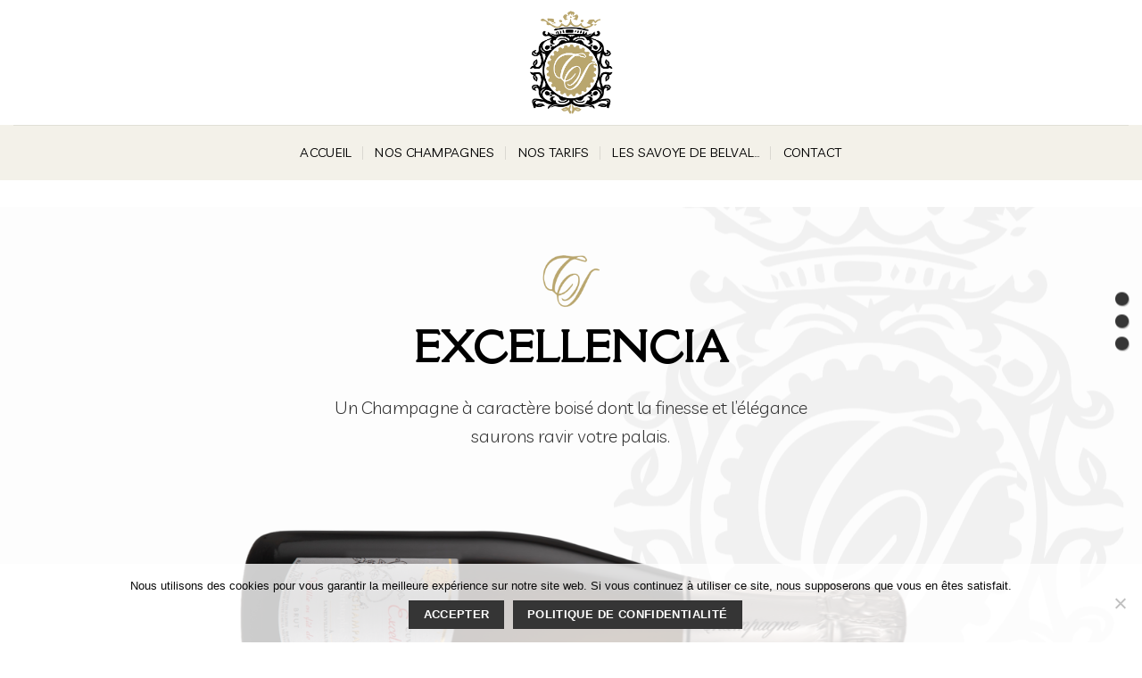

--- FILE ---
content_type: text/html; charset=UTF-8
request_url: https://www.champagne-savoye.fr/featured_item/excellencia/
body_size: 16793
content:
<!DOCTYPE html>
<!--[if IE 9 ]> <html lang="fr-FR" class="ie9 loading-site no-js"> <![endif]-->
<!--[if IE 8 ]> <html lang="fr-FR" class="ie8 loading-site no-js"> <![endif]-->
<!--[if (gte IE 9)|!(IE)]><!--><html lang="fr-FR" class="loading-site no-js"> <!--<![endif]-->
<head>
	<meta charset="UTF-8" />
	<link rel="profile" href="http://gmpg.org/xfn/11" />
	<link rel="pingback" href="https://www.champagne-savoye.fr/xmlrpc.php" />

	<script>(function(html){html.className = html.className.replace(/\bno-js\b/,'js')})(document.documentElement);</script>
<meta name='robots' content='index, follow, max-image-preview:large, max-snippet:-1, max-video-preview:-1' />
<meta name="viewport" content="width=device-width, initial-scale=1, maximum-scale=1" />
	<!-- This site is optimized with the Yoast SEO plugin v26.8 - https://yoast.com/product/yoast-seo-wordpress/ -->
	<title>Excellencia - CHAMPAGNE SAVOYE</title>
	<link rel="canonical" href="https://www.champagne-savoye.fr/featured_item/excellencia/" />
	<meta property="og:locale" content="fr_FR" />
	<meta property="og:type" content="article" />
	<meta property="og:title" content="Excellencia - CHAMPAGNE SAVOYE" />
	<meta property="og:url" content="https://www.champagne-savoye.fr/featured_item/excellencia/" />
	<meta property="og:site_name" content="CHAMPAGNE SAVOYE" />
	<meta property="article:modified_time" content="2024-12-23T18:55:27+00:00" />
	<meta property="og:image" content="https://www.champagne-savoye.fr/wp-content/uploads/2021/04/EXELLENCIA.png" />
	<meta property="og:image:width" content="433" />
	<meta property="og:image:height" content="900" />
	<meta property="og:image:type" content="image/png" />
	<meta name="twitter:card" content="summary_large_image" />
	<meta name="twitter:label1" content="Durée de lecture estimée" />
	<meta name="twitter:data1" content="4 minutes" />
	<script type="application/ld+json" class="yoast-schema-graph">{"@context":"https://schema.org","@graph":[{"@type":"WebPage","@id":"https://www.champagne-savoye.fr/featured_item/excellencia/","url":"https://www.champagne-savoye.fr/featured_item/excellencia/","name":"Excellencia - CHAMPAGNE SAVOYE","isPartOf":{"@id":"https://www.champagne-savoye.fr/#website"},"primaryImageOfPage":{"@id":"https://www.champagne-savoye.fr/featured_item/excellencia/#primaryimage"},"image":{"@id":"https://www.champagne-savoye.fr/featured_item/excellencia/#primaryimage"},"thumbnailUrl":"https://www.champagne-savoye.fr/wp-content/uploads/2021/04/EXELLENCIA.png","datePublished":"2021-04-11T21:19:56+00:00","dateModified":"2024-12-23T18:55:27+00:00","breadcrumb":{"@id":"https://www.champagne-savoye.fr/featured_item/excellencia/#breadcrumb"},"inLanguage":"fr-FR","potentialAction":[{"@type":"ReadAction","target":["https://www.champagne-savoye.fr/featured_item/excellencia/"]}]},{"@type":"ImageObject","inLanguage":"fr-FR","@id":"https://www.champagne-savoye.fr/featured_item/excellencia/#primaryimage","url":"https://www.champagne-savoye.fr/wp-content/uploads/2021/04/EXELLENCIA.png","contentUrl":"https://www.champagne-savoye.fr/wp-content/uploads/2021/04/EXELLENCIA.png","width":433,"height":900},{"@type":"BreadcrumbList","@id":"https://www.champagne-savoye.fr/featured_item/excellencia/#breadcrumb","itemListElement":[{"@type":"ListItem","position":1,"name":"Accueil","item":"https://www.champagne-savoye.fr/"},{"@type":"ListItem","position":2,"name":"Portfolio","item":"https://www.champagne-savoye.fr/featured_item/"},{"@type":"ListItem","position":3,"name":"Excellencia"}]},{"@type":"WebSite","@id":"https://www.champagne-savoye.fr/#website","url":"https://www.champagne-savoye.fr/","name":"CHAMPAGNE SAVOYE","description":"Vente de Champagne à La Neuville aux Larris","potentialAction":[{"@type":"SearchAction","target":{"@type":"EntryPoint","urlTemplate":"https://www.champagne-savoye.fr/?s={search_term_string}"},"query-input":{"@type":"PropertyValueSpecification","valueRequired":true,"valueName":"search_term_string"}}],"inLanguage":"fr-FR"}]}</script>
	<!-- / Yoast SEO plugin. -->


<link rel='dns-prefetch' href='//fonts.googleapis.com' />
<link rel="alternate" type="application/rss+xml" title="CHAMPAGNE SAVOYE &raquo; Flux" href="https://www.champagne-savoye.fr/feed/" />
<link rel="alternate" type="application/rss+xml" title="CHAMPAGNE SAVOYE &raquo; Flux des commentaires" href="https://www.champagne-savoye.fr/comments/feed/" />
<link rel="alternate" title="oEmbed (JSON)" type="application/json+oembed" href="https://www.champagne-savoye.fr/wp-json/oembed/1.0/embed?url=https%3A%2F%2Fwww.champagne-savoye.fr%2Ffeatured_item%2Fexcellencia%2F" />
<link rel="alternate" title="oEmbed (XML)" type="text/xml+oembed" href="https://www.champagne-savoye.fr/wp-json/oembed/1.0/embed?url=https%3A%2F%2Fwww.champagne-savoye.fr%2Ffeatured_item%2Fexcellencia%2F&#038;format=xml" />
<style id='wp-img-auto-sizes-contain-inline-css' type='text/css'>
img:is([sizes=auto i],[sizes^="auto," i]){contain-intrinsic-size:3000px 1500px}
/*# sourceURL=wp-img-auto-sizes-contain-inline-css */
</style>
<style id='wp-emoji-styles-inline-css' type='text/css'>

	img.wp-smiley, img.emoji {
		display: inline !important;
		border: none !important;
		box-shadow: none !important;
		height: 1em !important;
		width: 1em !important;
		margin: 0 0.07em !important;
		vertical-align: -0.1em !important;
		background: none !important;
		padding: 0 !important;
	}
/*# sourceURL=wp-emoji-styles-inline-css */
</style>
<style id='wp-block-library-inline-css' type='text/css'>
:root{--wp-block-synced-color:#7a00df;--wp-block-synced-color--rgb:122,0,223;--wp-bound-block-color:var(--wp-block-synced-color);--wp-editor-canvas-background:#ddd;--wp-admin-theme-color:#007cba;--wp-admin-theme-color--rgb:0,124,186;--wp-admin-theme-color-darker-10:#006ba1;--wp-admin-theme-color-darker-10--rgb:0,107,160.5;--wp-admin-theme-color-darker-20:#005a87;--wp-admin-theme-color-darker-20--rgb:0,90,135;--wp-admin-border-width-focus:2px}@media (min-resolution:192dpi){:root{--wp-admin-border-width-focus:1.5px}}.wp-element-button{cursor:pointer}:root .has-very-light-gray-background-color{background-color:#eee}:root .has-very-dark-gray-background-color{background-color:#313131}:root .has-very-light-gray-color{color:#eee}:root .has-very-dark-gray-color{color:#313131}:root .has-vivid-green-cyan-to-vivid-cyan-blue-gradient-background{background:linear-gradient(135deg,#00d084,#0693e3)}:root .has-purple-crush-gradient-background{background:linear-gradient(135deg,#34e2e4,#4721fb 50%,#ab1dfe)}:root .has-hazy-dawn-gradient-background{background:linear-gradient(135deg,#faaca8,#dad0ec)}:root .has-subdued-olive-gradient-background{background:linear-gradient(135deg,#fafae1,#67a671)}:root .has-atomic-cream-gradient-background{background:linear-gradient(135deg,#fdd79a,#004a59)}:root .has-nightshade-gradient-background{background:linear-gradient(135deg,#330968,#31cdcf)}:root .has-midnight-gradient-background{background:linear-gradient(135deg,#020381,#2874fc)}:root{--wp--preset--font-size--normal:16px;--wp--preset--font-size--huge:42px}.has-regular-font-size{font-size:1em}.has-larger-font-size{font-size:2.625em}.has-normal-font-size{font-size:var(--wp--preset--font-size--normal)}.has-huge-font-size{font-size:var(--wp--preset--font-size--huge)}.has-text-align-center{text-align:center}.has-text-align-left{text-align:left}.has-text-align-right{text-align:right}.has-fit-text{white-space:nowrap!important}#end-resizable-editor-section{display:none}.aligncenter{clear:both}.items-justified-left{justify-content:flex-start}.items-justified-center{justify-content:center}.items-justified-right{justify-content:flex-end}.items-justified-space-between{justify-content:space-between}.screen-reader-text{border:0;clip-path:inset(50%);height:1px;margin:-1px;overflow:hidden;padding:0;position:absolute;width:1px;word-wrap:normal!important}.screen-reader-text:focus{background-color:#ddd;clip-path:none;color:#444;display:block;font-size:1em;height:auto;left:5px;line-height:normal;padding:15px 23px 14px;text-decoration:none;top:5px;width:auto;z-index:100000}html :where(.has-border-color){border-style:solid}html :where([style*=border-top-color]){border-top-style:solid}html :where([style*=border-right-color]){border-right-style:solid}html :where([style*=border-bottom-color]){border-bottom-style:solid}html :where([style*=border-left-color]){border-left-style:solid}html :where([style*=border-width]){border-style:solid}html :where([style*=border-top-width]){border-top-style:solid}html :where([style*=border-right-width]){border-right-style:solid}html :where([style*=border-bottom-width]){border-bottom-style:solid}html :where([style*=border-left-width]){border-left-style:solid}html :where(img[class*=wp-image-]){height:auto;max-width:100%}:where(figure){margin:0 0 1em}html :where(.is-position-sticky){--wp-admin--admin-bar--position-offset:var(--wp-admin--admin-bar--height,0px)}@media screen and (max-width:600px){html :where(.is-position-sticky){--wp-admin--admin-bar--position-offset:0px}}

/*# sourceURL=wp-block-library-inline-css */
</style><style id='global-styles-inline-css' type='text/css'>
:root{--wp--preset--aspect-ratio--square: 1;--wp--preset--aspect-ratio--4-3: 4/3;--wp--preset--aspect-ratio--3-4: 3/4;--wp--preset--aspect-ratio--3-2: 3/2;--wp--preset--aspect-ratio--2-3: 2/3;--wp--preset--aspect-ratio--16-9: 16/9;--wp--preset--aspect-ratio--9-16: 9/16;--wp--preset--color--black: #000000;--wp--preset--color--cyan-bluish-gray: #abb8c3;--wp--preset--color--white: #ffffff;--wp--preset--color--pale-pink: #f78da7;--wp--preset--color--vivid-red: #cf2e2e;--wp--preset--color--luminous-vivid-orange: #ff6900;--wp--preset--color--luminous-vivid-amber: #fcb900;--wp--preset--color--light-green-cyan: #7bdcb5;--wp--preset--color--vivid-green-cyan: #00d084;--wp--preset--color--pale-cyan-blue: #8ed1fc;--wp--preset--color--vivid-cyan-blue: #0693e3;--wp--preset--color--vivid-purple: #9b51e0;--wp--preset--gradient--vivid-cyan-blue-to-vivid-purple: linear-gradient(135deg,rgb(6,147,227) 0%,rgb(155,81,224) 100%);--wp--preset--gradient--light-green-cyan-to-vivid-green-cyan: linear-gradient(135deg,rgb(122,220,180) 0%,rgb(0,208,130) 100%);--wp--preset--gradient--luminous-vivid-amber-to-luminous-vivid-orange: linear-gradient(135deg,rgb(252,185,0) 0%,rgb(255,105,0) 100%);--wp--preset--gradient--luminous-vivid-orange-to-vivid-red: linear-gradient(135deg,rgb(255,105,0) 0%,rgb(207,46,46) 100%);--wp--preset--gradient--very-light-gray-to-cyan-bluish-gray: linear-gradient(135deg,rgb(238,238,238) 0%,rgb(169,184,195) 100%);--wp--preset--gradient--cool-to-warm-spectrum: linear-gradient(135deg,rgb(74,234,220) 0%,rgb(151,120,209) 20%,rgb(207,42,186) 40%,rgb(238,44,130) 60%,rgb(251,105,98) 80%,rgb(254,248,76) 100%);--wp--preset--gradient--blush-light-purple: linear-gradient(135deg,rgb(255,206,236) 0%,rgb(152,150,240) 100%);--wp--preset--gradient--blush-bordeaux: linear-gradient(135deg,rgb(254,205,165) 0%,rgb(254,45,45) 50%,rgb(107,0,62) 100%);--wp--preset--gradient--luminous-dusk: linear-gradient(135deg,rgb(255,203,112) 0%,rgb(199,81,192) 50%,rgb(65,88,208) 100%);--wp--preset--gradient--pale-ocean: linear-gradient(135deg,rgb(255,245,203) 0%,rgb(182,227,212) 50%,rgb(51,167,181) 100%);--wp--preset--gradient--electric-grass: linear-gradient(135deg,rgb(202,248,128) 0%,rgb(113,206,126) 100%);--wp--preset--gradient--midnight: linear-gradient(135deg,rgb(2,3,129) 0%,rgb(40,116,252) 100%);--wp--preset--font-size--small: 13px;--wp--preset--font-size--medium: 20px;--wp--preset--font-size--large: 36px;--wp--preset--font-size--x-large: 42px;--wp--preset--spacing--20: 0.44rem;--wp--preset--spacing--30: 0.67rem;--wp--preset--spacing--40: 1rem;--wp--preset--spacing--50: 1.5rem;--wp--preset--spacing--60: 2.25rem;--wp--preset--spacing--70: 3.38rem;--wp--preset--spacing--80: 5.06rem;--wp--preset--shadow--natural: 6px 6px 9px rgba(0, 0, 0, 0.2);--wp--preset--shadow--deep: 12px 12px 50px rgba(0, 0, 0, 0.4);--wp--preset--shadow--sharp: 6px 6px 0px rgba(0, 0, 0, 0.2);--wp--preset--shadow--outlined: 6px 6px 0px -3px rgb(255, 255, 255), 6px 6px rgb(0, 0, 0);--wp--preset--shadow--crisp: 6px 6px 0px rgb(0, 0, 0);}:where(.is-layout-flex){gap: 0.5em;}:where(.is-layout-grid){gap: 0.5em;}body .is-layout-flex{display: flex;}.is-layout-flex{flex-wrap: wrap;align-items: center;}.is-layout-flex > :is(*, div){margin: 0;}body .is-layout-grid{display: grid;}.is-layout-grid > :is(*, div){margin: 0;}:where(.wp-block-columns.is-layout-flex){gap: 2em;}:where(.wp-block-columns.is-layout-grid){gap: 2em;}:where(.wp-block-post-template.is-layout-flex){gap: 1.25em;}:where(.wp-block-post-template.is-layout-grid){gap: 1.25em;}.has-black-color{color: var(--wp--preset--color--black) !important;}.has-cyan-bluish-gray-color{color: var(--wp--preset--color--cyan-bluish-gray) !important;}.has-white-color{color: var(--wp--preset--color--white) !important;}.has-pale-pink-color{color: var(--wp--preset--color--pale-pink) !important;}.has-vivid-red-color{color: var(--wp--preset--color--vivid-red) !important;}.has-luminous-vivid-orange-color{color: var(--wp--preset--color--luminous-vivid-orange) !important;}.has-luminous-vivid-amber-color{color: var(--wp--preset--color--luminous-vivid-amber) !important;}.has-light-green-cyan-color{color: var(--wp--preset--color--light-green-cyan) !important;}.has-vivid-green-cyan-color{color: var(--wp--preset--color--vivid-green-cyan) !important;}.has-pale-cyan-blue-color{color: var(--wp--preset--color--pale-cyan-blue) !important;}.has-vivid-cyan-blue-color{color: var(--wp--preset--color--vivid-cyan-blue) !important;}.has-vivid-purple-color{color: var(--wp--preset--color--vivid-purple) !important;}.has-black-background-color{background-color: var(--wp--preset--color--black) !important;}.has-cyan-bluish-gray-background-color{background-color: var(--wp--preset--color--cyan-bluish-gray) !important;}.has-white-background-color{background-color: var(--wp--preset--color--white) !important;}.has-pale-pink-background-color{background-color: var(--wp--preset--color--pale-pink) !important;}.has-vivid-red-background-color{background-color: var(--wp--preset--color--vivid-red) !important;}.has-luminous-vivid-orange-background-color{background-color: var(--wp--preset--color--luminous-vivid-orange) !important;}.has-luminous-vivid-amber-background-color{background-color: var(--wp--preset--color--luminous-vivid-amber) !important;}.has-light-green-cyan-background-color{background-color: var(--wp--preset--color--light-green-cyan) !important;}.has-vivid-green-cyan-background-color{background-color: var(--wp--preset--color--vivid-green-cyan) !important;}.has-pale-cyan-blue-background-color{background-color: var(--wp--preset--color--pale-cyan-blue) !important;}.has-vivid-cyan-blue-background-color{background-color: var(--wp--preset--color--vivid-cyan-blue) !important;}.has-vivid-purple-background-color{background-color: var(--wp--preset--color--vivid-purple) !important;}.has-black-border-color{border-color: var(--wp--preset--color--black) !important;}.has-cyan-bluish-gray-border-color{border-color: var(--wp--preset--color--cyan-bluish-gray) !important;}.has-white-border-color{border-color: var(--wp--preset--color--white) !important;}.has-pale-pink-border-color{border-color: var(--wp--preset--color--pale-pink) !important;}.has-vivid-red-border-color{border-color: var(--wp--preset--color--vivid-red) !important;}.has-luminous-vivid-orange-border-color{border-color: var(--wp--preset--color--luminous-vivid-orange) !important;}.has-luminous-vivid-amber-border-color{border-color: var(--wp--preset--color--luminous-vivid-amber) !important;}.has-light-green-cyan-border-color{border-color: var(--wp--preset--color--light-green-cyan) !important;}.has-vivid-green-cyan-border-color{border-color: var(--wp--preset--color--vivid-green-cyan) !important;}.has-pale-cyan-blue-border-color{border-color: var(--wp--preset--color--pale-cyan-blue) !important;}.has-vivid-cyan-blue-border-color{border-color: var(--wp--preset--color--vivid-cyan-blue) !important;}.has-vivid-purple-border-color{border-color: var(--wp--preset--color--vivid-purple) !important;}.has-vivid-cyan-blue-to-vivid-purple-gradient-background{background: var(--wp--preset--gradient--vivid-cyan-blue-to-vivid-purple) !important;}.has-light-green-cyan-to-vivid-green-cyan-gradient-background{background: var(--wp--preset--gradient--light-green-cyan-to-vivid-green-cyan) !important;}.has-luminous-vivid-amber-to-luminous-vivid-orange-gradient-background{background: var(--wp--preset--gradient--luminous-vivid-amber-to-luminous-vivid-orange) !important;}.has-luminous-vivid-orange-to-vivid-red-gradient-background{background: var(--wp--preset--gradient--luminous-vivid-orange-to-vivid-red) !important;}.has-very-light-gray-to-cyan-bluish-gray-gradient-background{background: var(--wp--preset--gradient--very-light-gray-to-cyan-bluish-gray) !important;}.has-cool-to-warm-spectrum-gradient-background{background: var(--wp--preset--gradient--cool-to-warm-spectrum) !important;}.has-blush-light-purple-gradient-background{background: var(--wp--preset--gradient--blush-light-purple) !important;}.has-blush-bordeaux-gradient-background{background: var(--wp--preset--gradient--blush-bordeaux) !important;}.has-luminous-dusk-gradient-background{background: var(--wp--preset--gradient--luminous-dusk) !important;}.has-pale-ocean-gradient-background{background: var(--wp--preset--gradient--pale-ocean) !important;}.has-electric-grass-gradient-background{background: var(--wp--preset--gradient--electric-grass) !important;}.has-midnight-gradient-background{background: var(--wp--preset--gradient--midnight) !important;}.has-small-font-size{font-size: var(--wp--preset--font-size--small) !important;}.has-medium-font-size{font-size: var(--wp--preset--font-size--medium) !important;}.has-large-font-size{font-size: var(--wp--preset--font-size--large) !important;}.has-x-large-font-size{font-size: var(--wp--preset--font-size--x-large) !important;}
/*# sourceURL=global-styles-inline-css */
</style>

<style id='classic-theme-styles-inline-css' type='text/css'>
/*! This file is auto-generated */
.wp-block-button__link{color:#fff;background-color:#32373c;border-radius:9999px;box-shadow:none;text-decoration:none;padding:calc(.667em + 2px) calc(1.333em + 2px);font-size:1.125em}.wp-block-file__button{background:#32373c;color:#fff;text-decoration:none}
/*# sourceURL=/wp-includes/css/classic-themes.min.css */
</style>
<link rel='stylesheet' id='contact-form-7-css' href='https://www.champagne-savoye.fr/wp-content/plugins/contact-form-7/includes/css/styles.css?ver=6.1.4' type='text/css' media='all' />
<link rel='stylesheet' id='cookie-notice-front-css' href='https://www.champagne-savoye.fr/wp-content/plugins/cookie-notice/css/front.min.css?ver=2.5.11' type='text/css' media='all' />
<link rel='stylesheet' id='flatsome-icons-css' href='https://www.champagne-savoye.fr/wp-content/themes/flatsome/assets/css/fl-icons.css?ver=3.12' type='text/css' media='all' />
<link rel='stylesheet' id='flatsome-main-css' href='https://www.champagne-savoye.fr/wp-content/themes/flatsome/assets/css/flatsome.css?ver=3.13.3' type='text/css' media='all' />
<link rel='stylesheet' id='flatsome-style-css' href='https://www.champagne-savoye.fr/wp-content/themes/flatsome-child/style.css?ver=3.0' type='text/css' media='all' />
<link rel='stylesheet' id='flatsome-googlefonts-css' href='//fonts.googleapis.com/css?family=Della+Respira%3Aregular%2Cregular%7CLivvic%3Aregular%2C300%2Cregular%7CDancing+Script%3Aregular%2C400&#038;display=fallback&#038;ver=3.9' type='text/css' media='all' />
<script type="text/javascript" id="cookie-notice-front-js-before">
/* <![CDATA[ */
var cnArgs = {"ajaxUrl":"https:\/\/www.champagne-savoye.fr\/wp-admin\/admin-ajax.php","nonce":"e7ace6819d","hideEffect":"fade","position":"bottom","onScroll":false,"onScrollOffset":100,"onClick":false,"cookieName":"cookie_notice_accepted","cookieTime":31536000,"cookieTimeRejected":2592000,"globalCookie":false,"redirection":false,"cache":false,"revokeCookies":false,"revokeCookiesOpt":"automatic"};

//# sourceURL=cookie-notice-front-js-before
/* ]]> */
</script>
<script type="text/javascript" src="https://www.champagne-savoye.fr/wp-content/plugins/cookie-notice/js/front.min.js?ver=2.5.11" id="cookie-notice-front-js"></script>
<script type="text/javascript" src="https://www.champagne-savoye.fr/wp-includes/js/jquery/jquery.min.js?ver=3.7.1" id="jquery-core-js"></script>
<script type="text/javascript" src="https://www.champagne-savoye.fr/wp-includes/js/jquery/jquery-migrate.min.js?ver=3.4.1" id="jquery-migrate-js"></script>
<link rel="https://api.w.org/" href="https://www.champagne-savoye.fr/wp-json/" /><link rel="EditURI" type="application/rsd+xml" title="RSD" href="https://www.champagne-savoye.fr/xmlrpc.php?rsd" />
<meta name="generator" content="WordPress 6.9" />
<link rel='shortlink' href='https://www.champagne-savoye.fr/?p=4407' />
<style>.bg{opacity: 0; transition: opacity 1s; -webkit-transition: opacity 1s;} .bg-loaded{opacity: 1;}</style><!--[if IE]><link rel="stylesheet" type="text/css" href="https://www.champagne-savoye.fr/wp-content/themes/flatsome/assets/css/ie-fallback.css"><script src="//cdnjs.cloudflare.com/ajax/libs/html5shiv/3.6.1/html5shiv.js"></script><script>var head = document.getElementsByTagName('head')[0],style = document.createElement('style');style.type = 'text/css';style.styleSheet.cssText = ':before,:after{content:none !important';head.appendChild(style);setTimeout(function(){head.removeChild(style);}, 0);</script><script src="https://www.champagne-savoye.fr/wp-content/themes/flatsome/assets/libs/ie-flexibility.js"></script><![endif]--><link rel="icon" href="https://www.champagne-savoye.fr/wp-content/uploads/2021/04/cropped-LOGO_SIMPLE_SAVOYES-OR-32x32.png" sizes="32x32" />
<link rel="icon" href="https://www.champagne-savoye.fr/wp-content/uploads/2021/04/cropped-LOGO_SIMPLE_SAVOYES-OR-192x192.png" sizes="192x192" />
<link rel="apple-touch-icon" href="https://www.champagne-savoye.fr/wp-content/uploads/2021/04/cropped-LOGO_SIMPLE_SAVOYES-OR-180x180.png" />
<meta name="msapplication-TileImage" content="https://www.champagne-savoye.fr/wp-content/uploads/2021/04/cropped-LOGO_SIMPLE_SAVOYES-OR-270x270.png" />
<style id="custom-css" type="text/css">:root {--primary-color: #353535;}html{background-color:#ffffff!important;}.full-width .ubermenu-nav, .container, .row{max-width: 1420px}.row.row-collapse{max-width: 1390px}.row.row-small{max-width: 1412.5px}.row.row-large{max-width: 1450px}.header-main{height: 140px}#logo img{max-height: 140px}#logo{width:240px;}#logo img{padding:10px 0;}.header-bottom{min-height: 10px}.header-top{min-height: 48px}.transparent .header-main{height: 30px}.transparent #logo img{max-height: 30px}.has-transparent + .page-title:first-of-type,.has-transparent + #main > .page-title,.has-transparent + #main > div > .page-title,.has-transparent + #main .page-header-wrapper:first-of-type .page-title{padding-top: 80px;}.header.show-on-scroll,.stuck .header-main{height:71px!important}.stuck #logo img{max-height: 71px!important}.search-form{ width: 100%;}.header-bg-color, .header-wrapper {background-color: rgba(255,255,255,0.9)}.header-bottom {background-color: rgba(181,170,121,0.16)}.top-bar-nav > li > a{line-height: 18px }.header-main .nav > li > a{line-height: 59px }.stuck .header-main .nav > li > a{line-height: 50px }.header-bottom-nav > li > a{line-height: 42px }@media (max-width: 549px) {.header-main{height: 144px}#logo img{max-height: 144px}}.nav-dropdown{border-radius:3px}.nav-dropdown{font-size:124%}.nav-dropdown-has-arrow li.has-dropdown:after{border-bottom-color: #ffffff;}.nav .nav-dropdown{background-color: #ffffff}/* Color */.accordion-title.active, .has-icon-bg .icon .icon-inner,.logo a, .primary.is-underline, .primary.is-link, .badge-outline .badge-inner, .nav-outline > li.active> a,.nav-outline >li.active > a, .cart-icon strong,[data-color='primary'], .is-outline.primary{color: #353535;}/* Color !important */[data-text-color="primary"]{color: #353535!important;}/* Background Color */[data-text-bg="primary"]{background-color: #353535;}/* Background */.scroll-to-bullets a,.featured-title, .label-new.menu-item > a:after, .nav-pagination > li > .current,.nav-pagination > li > span:hover,.nav-pagination > li > a:hover,.has-hover:hover .badge-outline .badge-inner,button[type="submit"], .button.wc-forward:not(.checkout):not(.checkout-button), .button.submit-button, .button.primary:not(.is-outline),.featured-table .title,.is-outline:hover, .has-icon:hover .icon-label,.nav-dropdown-bold .nav-column li > a:hover, .nav-dropdown.nav-dropdown-bold > li > a:hover, .nav-dropdown-bold.dark .nav-column li > a:hover, .nav-dropdown.nav-dropdown-bold.dark > li > a:hover, .is-outline:hover, .tagcloud a:hover,.grid-tools a, input[type='submit']:not(.is-form), .box-badge:hover .box-text, input.button.alt,.nav-box > li > a:hover,.nav-box > li.active > a,.nav-pills > li.active > a ,.current-dropdown .cart-icon strong, .cart-icon:hover strong, .nav-line-bottom > li > a:before, .nav-line-grow > li > a:before, .nav-line > li > a:before,.banner, .header-top, .slider-nav-circle .flickity-prev-next-button:hover svg, .slider-nav-circle .flickity-prev-next-button:hover .arrow, .primary.is-outline:hover, .button.primary:not(.is-outline), input[type='submit'].primary, input[type='submit'].primary, input[type='reset'].button, input[type='button'].primary, .badge-inner{background-color: #353535;}/* Border */.nav-vertical.nav-tabs > li.active > a,.scroll-to-bullets a.active,.nav-pagination > li > .current,.nav-pagination > li > span:hover,.nav-pagination > li > a:hover,.has-hover:hover .badge-outline .badge-inner,.accordion-title.active,.featured-table,.is-outline:hover, .tagcloud a:hover,blockquote, .has-border, .cart-icon strong:after,.cart-icon strong,.blockUI:before, .processing:before,.loading-spin, .slider-nav-circle .flickity-prev-next-button:hover svg, .slider-nav-circle .flickity-prev-next-button:hover .arrow, .primary.is-outline:hover{border-color: #353535}.nav-tabs > li.active > a{border-top-color: #353535}.widget_shopping_cart_content .blockUI.blockOverlay:before { border-left-color: #353535 }.woocommerce-checkout-review-order .blockUI.blockOverlay:before { border-left-color: #353535 }/* Fill */.slider .flickity-prev-next-button:hover svg,.slider .flickity-prev-next-button:hover .arrow{fill: #353535;}/* Background Color */[data-icon-label]:after, .secondary.is-underline:hover,.secondary.is-outline:hover,.icon-label,.button.secondary:not(.is-outline),.button.alt:not(.is-outline), .badge-inner.on-sale, .button.checkout, .single_add_to_cart_button, .current .breadcrumb-step{ background-color:#b9a66e; }[data-text-bg="secondary"]{background-color: #b9a66e;}/* Color */.secondary.is-underline,.secondary.is-link, .secondary.is-outline,.stars a.active, .star-rating:before, .woocommerce-page .star-rating:before,.star-rating span:before, .color-secondary{color: #b9a66e}/* Color !important */[data-text-color="secondary"]{color: #b9a66e!important;}/* Border */.secondary.is-outline:hover{border-color:#b9a66e}.success.is-underline:hover,.success.is-outline:hover,.success{background-color: #b9a66e}.success-color, .success.is-link, .success.is-outline{color: #b9a66e;}.success-border{border-color: #b9a66e!important;}/* Color !important */[data-text-color="success"]{color: #b9a66e!important;}/* Background Color */[data-text-bg="success"]{background-color: #b9a66e;}.alert.is-underline:hover,.alert.is-outline:hover,.alert{background-color: #0a0a0a}.alert.is-link, .alert.is-outline, .color-alert{color: #0a0a0a;}/* Color !important */[data-text-color="alert"]{color: #0a0a0a!important;}/* Background Color */[data-text-bg="alert"]{background-color: #0a0a0a;}body{font-size: 91%;}@media screen and (max-width: 549px){body{font-size: 102%;}}body{font-family:"Livvic", sans-serif}body{font-weight: 300}body{color: #333333}.nav > li > a {font-family:"Livvic", sans-serif;}.mobile-sidebar-levels-2 .nav > li > ul > li > a {font-family:"Livvic", sans-serif;}.nav > li > a {font-weight: 0;}.mobile-sidebar-levels-2 .nav > li > ul > li > a {font-weight: 0;}h1,h2,h3,h4,h5,h6,.heading-font, .off-canvas-center .nav-sidebar.nav-vertical > li > a{font-family: "Della Respira", sans-serif;}h1,h2,h3,h4,h5,h6,.heading-font,.banner h1,.banner h2{font-weight: 0;}h1,h2,h3,h4,h5,h6,.heading-font{color: #b9a66e;}.alt-font{font-family: "Dancing Script", sans-serif;}.alt-font{font-weight: 400!important;}.header:not(.transparent) .top-bar-nav > li > a {color: #f4f4f4;}.header:not(.transparent) .header-nav-main.nav > li > a {color: #424242;}.header:not(.transparent) .header-nav-main.nav > li > a:hover,.header:not(.transparent) .header-nav-main.nav > li.active > a,.header:not(.transparent) .header-nav-main.nav > li.current > a,.header:not(.transparent) .header-nav-main.nav > li > a.active,.header:not(.transparent) .header-nav-main.nav > li > a.current{color: #898989;}.header-nav-main.nav-line-bottom > li > a:before,.header-nav-main.nav-line-grow > li > a:before,.header-nav-main.nav-line > li > a:before,.header-nav-main.nav-box > li > a:hover,.header-nav-main.nav-box > li.active > a,.header-nav-main.nav-pills > li > a:hover,.header-nav-main.nav-pills > li.active > a{color:#FFF!important;background-color: #898989;}.header:not(.transparent) .header-bottom-nav.nav > li > a{color: #000000;}a{color: #af923b;}a:hover{color: #111111;}.tagcloud a:hover{border-color: #111111;background-color: #111111;}.widget a{color: #636363;}.widget a:hover{color: ;}.widget .tagcloud a:hover{border-color: ; background-color: ;}.current .breadcrumb-step, [data-icon-label]:after, .button#place_order,.button.checkout,.checkout-button,.single_add_to_cart_button.button{background-color: #b9a66e!important }.has-equal-box-heights .box-image {padding-top: 109%;}.header-main .social-icons,.header-main .cart-icon strong,.header-main .menu-title,.header-main .header-button > .button.is-outline,.header-main .nav > li > a > i:not(.icon-angle-down){color: #af974d!important;}.header-main .header-button > .button.is-outline,.header-main .cart-icon strong:after,.header-main .cart-icon strong{border-color: #af974d!important;}.header-main .header-button > .button:not(.is-outline){background-color: #af974d!important;}.header-main .current-dropdown .cart-icon strong,.header-main .header-button > .button:hover,.header-main .header-button > .button:hover i,.header-main .header-button > .button:hover span{color:#FFF!important;}.header-main .menu-title:hover,.header-main .social-icons a:hover,.header-main .header-button > .button.is-outline:hover,.header-main .nav > li > a:hover > i:not(.icon-angle-down){color: #af9954!important;}.header-main .current-dropdown .cart-icon strong,.header-main .header-button > .button:hover{background-color: #af9954!important;}.header-main .current-dropdown .cart-icon strong:after,.header-main .current-dropdown .cart-icon strong,.header-main .header-button > .button:hover{border-color: #af9954!important;}.footer-1{background-color: #000000}.footer-2{background-color: #000000}.absolute-footer, html{background-color: #0a0101}.page-title-small + main .product-container > .row{padding-top:0;}button[name='update_cart'] { display: none; }.label-new.menu-item > a:after{content:"Nouveau";}.label-hot.menu-item > a:after{content:"Hot";}.label-sale.menu-item > a:after{content:"En action";}.label-popular.menu-item > a:after{content:"Populaire";}</style>		<style type="text/css" id="wp-custom-css">
			
.cn-button.bootstrap {
    color: #fff;
    background: #111;
}

.product-info {
padding-top: 70px;
}

.tabbed-content .nav, .tabbed-content .tab-panels {
width: 100%;
display: none;
}

.page-wrapper {
padding-top: 30px;
padding-bottom: 30px;
}		</style>
		</head>

<body class="wp-singular featured_item-template-default single single-featured_item postid-4407 wp-theme-flatsome wp-child-theme-flatsome-child cookies-not-set full-width lightbox nav-dropdown-has-arrow nav-dropdown-has-shadow featured-item-category-nos-champagnes">


<a class="skip-link screen-reader-text" href="#main">Skip to content</a>

<div id="wrapper">

	<div class="page-loader fixed fill z-top-3 ">
	<div class="page-loader-inner x50 y50 md-y50 md-x50 lg-y50 lg-x50 absolute">
		<div class="page-loader-logo" style="padding-bottom: 30px;">
	    	<!-- Header logo -->
<a href="https://www.champagne-savoye.fr/" title="CHAMPAGNE SAVOYE - Vente de Champagne à La Neuville aux Larris" rel="home">
    <img width="240" height="140" src="https://www.champagne-savoye.fr/wp-content/uploads/2021/04/LOGO_SAVOYES-01.png" class="header-logo-sticky" alt="CHAMPAGNE SAVOYE"/><img width="240" height="140" src="https://www.champagne-savoye.fr/wp-content/uploads/2021/04/LOGO_SAVOYES-01.png" class="header_logo header-logo" alt="CHAMPAGNE SAVOYE"/><img  width="240" height="140" src="https://www.champagne-savoye.fr/wp-content/uploads/2021/04/LOGO_SAVOYES-01.png" class="header-logo-dark" alt="CHAMPAGNE SAVOYE"/></a>
	    </div>
		<div class="page-loader-spin"><div class="loading-spin"></div></div>
	</div>
	<style>
		.page-loader{opacity: 0; transition: opacity .3s; transition-delay: .3s;
			background-color: #ffffff;
		}
		.loading-site .page-loader{opacity: .98;}
		.page-loader-logo{max-width: px; animation: pageLoadZoom 1.3s ease-out; -webkit-animation: pageLoadZoom 1.3s ease-out;}
		.page-loader-spin{animation: pageLoadZoomSpin 1.3s ease-out;}
		.page-loader-spin .loading-spin{width: 40px; height: 40px; }
		@keyframes pageLoadZoom {
		    0%   {opacity:0; transform: translateY(30px);}
		    100% {opacity:1; transform: translateY(0);}
		}
		@keyframes pageLoadZoomSpin {
		    0%   {opacity:0; transform: translateY(60px);}
		    100% {opacity:1; transform: translateY(0);}
		}
	</style>
</div>

	<header id="header" class="header has-sticky sticky-jump">
		<div class="header-wrapper">
			<div id="masthead" class="header-main show-logo-center has-sticky-logo">
      <div class="header-inner flex-row container logo-center medium-logo-center" role="navigation">

          <!-- Logo -->
          <div id="logo" class="flex-col logo">
            <!-- Header logo -->
<a href="https://www.champagne-savoye.fr/" title="CHAMPAGNE SAVOYE - Vente de Champagne à La Neuville aux Larris" rel="home">
    <img width="240" height="140" src="https://www.champagne-savoye.fr/wp-content/uploads/2021/04/LOGO_SAVOYES-01.png" class="header-logo-sticky" alt="CHAMPAGNE SAVOYE"/><img width="240" height="140" src="https://www.champagne-savoye.fr/wp-content/uploads/2021/04/LOGO_SAVOYES-01.png" class="header_logo header-logo" alt="CHAMPAGNE SAVOYE"/><img  width="240" height="140" src="https://www.champagne-savoye.fr/wp-content/uploads/2021/04/LOGO_SAVOYES-01.png" class="header-logo-dark" alt="CHAMPAGNE SAVOYE"/></a>
          </div>

          <!-- Mobile Left Elements -->
          <div class="flex-col show-for-medium flex-left">
            <ul class="mobile-nav nav nav-left ">
              <li class="nav-icon has-icon">
  		<a href="#" data-open="#main-menu" data-pos="center" data-bg="main-menu-overlay" data-color="" class="is-small" aria-label="Menu" aria-controls="main-menu" aria-expanded="false">
		
		  <i class="icon-menu" ></i>
		  <span class="menu-title uppercase hide-for-small">Menu</span>		</a>
	</li>            </ul>
          </div>

          <!-- Left Elements -->
          <div class="flex-col hide-for-medium flex-left
            ">
            <ul class="header-nav header-nav-main nav nav-left  nav-divided nav-spacing-large nav-uppercase nav-prompts-overlay" >
                          </ul>
          </div>

          <!-- Right Elements -->
          <div class="flex-col hide-for-medium flex-right">
            <ul class="header-nav header-nav-main nav nav-right  nav-divided nav-spacing-large nav-uppercase nav-prompts-overlay">
                          </ul>
          </div>

          <!-- Mobile Right Elements -->
          <div class="flex-col show-for-medium flex-right">
            <ul class="mobile-nav nav nav-right ">
              <li class="header-search header-search-dropdown has-icon has-dropdown menu-item-has-children">
		<a href="#" aria-label="Search" class="is-small"><i class="icon-search" ></i></a>
		<ul class="nav-dropdown nav-dropdown-simple">
	 	<li class="header-search-form search-form html relative has-icon">
	<div class="header-search-form-wrapper">
		<div class="searchform-wrapper ux-search-box relative is-normal"><form method="get" class="searchform" action="https://www.champagne-savoye.fr/" role="search">
		<div class="flex-row relative">
			<div class="flex-col flex-grow">
	   	   <input type="search" class="search-field mb-0" name="s" value="" id="s" placeholder="Search&hellip;" />
			</div>
			<div class="flex-col">
				<button type="submit" class="ux-search-submit submit-button secondary button icon mb-0" aria-label="Submit">
					<i class="icon-search" ></i>				</button>
			</div>
		</div>
    <div class="live-search-results text-left z-top"></div>
</form>
</div>	</div>
</li>	</ul>
</li>
            </ul>
          </div>

      </div>
     
            <div class="container"><div class="top-divider full-width"></div></div>
      </div><div id="wide-nav" class="header-bottom wide-nav flex-has-center">
    <div class="flex-row container">

            
                        <div class="flex-col hide-for-medium flex-center">
                <ul class="nav header-nav header-bottom-nav nav-center  nav-divided nav-size-large nav-spacing-xlarge nav-uppercase">
                    <li id="menu-item-3664" class="menu-item menu-item-type-post_type menu-item-object-page menu-item-home menu-item-3664 menu-item-design-default"><a href="https://www.champagne-savoye.fr/" class="nav-top-link">Accueil</a></li>
<li id="menu-item-4361" class="menu-item menu-item-type-custom menu-item-object-custom menu-item-home menu-item-4361 menu-item-design-default"><a href="https://www.champagne-savoye.fr/#C" class="nav-top-link">Nos Champagnes</a></li>
<li id="menu-item-3884" class="menu-item menu-item-type-post_type menu-item-object-page menu-item-3884 menu-item-design-default"><a href="https://www.champagne-savoye.fr/nos-tarifs/" class="nav-top-link">Nos Tarifs</a></li>
<li id="menu-item-4147" class="menu-item menu-item-type-post_type menu-item-object-page menu-item-4147 menu-item-design-default"><a href="https://www.champagne-savoye.fr/les-savoye-de-belval/" class="nav-top-link">Les Savoye de Belval…</a></li>
<li id="menu-item-3391" class="menu-item menu-item-type-post_type menu-item-object-page menu-item-3391 menu-item-design-default"><a href="https://www.champagne-savoye.fr/contact/" class="nav-top-link">Contact</a></li>
                </ul>
            </div>
            
            
                          <div class="flex-col show-for-medium flex-grow">
                  <ul class="nav header-bottom-nav nav-center mobile-nav  nav-divided nav-size-large nav-spacing-xlarge nav-uppercase">
                      <li><a class="element-error tooltip" title="WooCommerce needed">-</a></li><li class="header-divider"></li><li><a class="element-error tooltip" title="WooCommerce needed">-</a></li>                  </ul>
              </div>
            
    </div>
</div>

<div class="header-bg-container fill"><div class="header-bg-image fill"></div><div class="header-bg-color fill"></div></div>		</div>
	</header>

	
	<main id="main" class="">

<div class="portfolio-page-wrapper portfolio-single-page">
	
<div class="portfolio-top">
	<div id="portfolio-content" role="main" class="page-wrapper">
		<div class="portfolio-inner">
					<span class="scroll-to" data-label="Scroll to: #excellencia" data-bullet="true" data-link="#excellencia" data-title="EXCELLENCIA"><a name="excellencia"></a></span>
	<section class="section has-parallax" id="section_1407784913">
		<div class="bg section-bg fill bg-fill  " data-parallax-container=".section" data-parallax-background data-parallax="-6">

			
			<div class="section-bg-overlay absolute fill"></div>
			

		</div>

		<div class="section-content relative">
			
<div class="row align-center"  id="row-1344001379">

	<div id="col-2063314266" class="col medium-11 small-12 large-11"  >
		<div class="col-inner text-center"  >
			
			
	<div class="img has-hover x md-x lg-x y md-y lg-y" id="image_1410553610">
								<div class="img-inner dark" >
			<img fetchpriority="high" decoding="async" width="400" height="359" src="https://www.champagne-savoye.fr/wp-content/uploads/2021/04/LOGO_SIMPLE_SAVOYES-OR.png" class="attachment-large size-large" alt="" srcset="https://www.champagne-savoye.fr/wp-content/uploads/2021/04/LOGO_SIMPLE_SAVOYES-OR.png 400w, https://www.champagne-savoye.fr/wp-content/uploads/2021/04/LOGO_SIMPLE_SAVOYES-OR-300x269.png 300w" sizes="(max-width: 400px) 100vw, 400px" />						
					</div>
								
<style>
#image_1410553610 {
  width: 6%;
}
</style>
	</div>
	
	<div id="text-1843044495" class="text">
		
		
<style>
#text-1843044495 {
  text-align: center;
  color: #b9a66e;
}
#text-1843044495 > * {
  color: #b9a66e;
}
</style>
	</div>
	
	<div id="text-480018766" class="text">
		
<div id="image_154640512">
<h2><span style="color: #000000;">EXCELLENCIA</span></h2>
</div>
		
<style>
#text-480018766 {
  font-size: 1.75rem;
  text-align: center;
  color: rgb(0,0,0);
}
#text-480018766 > * {
  color: rgb(0,0,0);
}
</style>
	</div>
	
<div class="row"  id="row-983506396">

	<div id="col-1248885868" class="col medium-9 small-12 large-9"  >
		<div class="col-inner"  >
			
			
	<div id="text-2052042797" class="text">
		
<p>Un Champagne à caractère boisé dont la finesse et l&rsquo;élégance <br />saurons ravir votre palais.</p>
		
<style>
#text-2052042797 {
  font-size: 1.25rem;
}
@media (min-width:550px) {
  #text-2052042797 {
    font-size: 1.25rem;
  }
}
</style>
	</div>
	
		</div>
			</div>

	
</div>
	<div class="img has-hover x md-x lg-x y md-y lg-y" id="image_1042417875">
						<div data-animate="fadeInLeft">		<div class="img-inner dark" >
			<img decoding="async" width="1020" height="325" src="https://www.champagne-savoye.fr/wp-content/uploads/2024/12/EXELLENCIA_ALLONGE-1024x326.png" class="attachment-large size-large" alt="" srcset="https://www.champagne-savoye.fr/wp-content/uploads/2024/12/EXELLENCIA_ALLONGE-1024x326.png 1024w, https://www.champagne-savoye.fr/wp-content/uploads/2024/12/EXELLENCIA_ALLONGE-300x95.png 300w, https://www.champagne-savoye.fr/wp-content/uploads/2024/12/EXELLENCIA_ALLONGE-768x244.png 768w, https://www.champagne-savoye.fr/wp-content/uploads/2024/12/EXELLENCIA_ALLONGE-1536x489.png 1536w, https://www.champagne-savoye.fr/wp-content/uploads/2024/12/EXELLENCIA_ALLONGE.png 1600w" sizes="(max-width: 1020px) 100vw, 1020px" />						
					</div>
		</div>						
<style>
#image_1042417875 {
  width: 24%;
}
@media (min-width:850px) {
  #image_1042417875 {
    width: 72%;
  }
}
</style>
	</div>
	
<a data-animate="fadeInUp" href="#N" target="_self" class="button secondary"  >
    <span>EN SAVOIR +</span>
  </a>

		</div>
			</div>

	
</div>
		</div>

		
<style>
#section_1407784913 {
  padding-top: 52px;
  padding-bottom: 52px;
  min-height: 602px;
}
#section_1407784913 .section-bg-overlay {
  background-color: rgba(253, 253, 253, 0.953);
}
#section_1407784913 .section-bg.bg-loaded {
  background-image: url(https://www.champagne-savoye.fr/wp-content/uploads/2021/04/LOGO-FONT.jpg);
}
#section_1407784913 .section-bg {
  background-position: 28% 7%;
}
</style>
	</section>
	
<span class="scroll-to" data-label="Scroll to: #N" data-bullet="true" data-link="#N" data-title="NOTE DE DÉGUSTATION"><a name="N"></a></span>
	<section class="section" id="section_337287510">
		<div class="bg section-bg fill bg-fill  bg-loaded" >

			
			<div class="section-bg-overlay absolute fill"></div>
			

		</div>

		<div class="section-content relative">
			
<div class="row"  id="row-740132025">

	<div id="col-1823404463" class="col small-12 large-12"  >
		<div class="col-inner text-center"  >
			
			
	<div id="text-2345365332" class="text">
		
<h1>NOTE DE DÉGUSTATION</h1>
		
<style>
#text-2345365332 {
  color: rgb(0, 0, 0);
}
#text-2345365332 > * {
  color: rgb(0, 0, 0);
}
</style>
	</div>
	
<div class="is-divider divider clearfix" style="max-width:156px;"></div>
		</div>
			</div>

	
</div>
<div class="row align-equal align-center row-box-shadow-2-hover" style="max-width:1300px" id="row-1847965249">

	<div id="col-1826638764" class="col medium-6 small-12 large-4"  data-animate="bounceInUp">
		<div class="col-inner" style="background-color:rgba(206, 192, 168, 0.355);" >
			
			

		<div class="icon-box featured-box icon-box-center text-center"  >
					<div class="icon-box-img" style="width: 98px">
				<div class="icon">
					<div class="icon-inner" >
											</div>
				</div>
			</div>
				<div class="icon-box-text last-reset">
									
	<div class="img has-hover x md-x lg-x y md-y lg-y" id="image_1866905598">
								<div class="img-inner dark" >
			<img decoding="async" width="150" height="148" src="https://www.champagne-savoye.fr/wp-content/uploads/2021/04/OEIL-1.png" class="attachment-large size-large" alt="" />						
					</div>
								
<style>
#image_1866905598 {
  width: 29%;
}
@media (min-width:850px) {
  #image_1866905598 {
    width: 23%;
  }
}
</style>
	</div>
	
	<div id="gap-1478422740" class="gap-element clearfix" style="display:block; height:auto;">
		
<style>
#gap-1478422740 {
  padding-top: 10px;
}
</style>
	</div>
	
	<div id="text-1587078002" class="text">
		
<h4><strong>Oeil</strong></h4>
		
<style>
#text-1587078002 {
  color: rgb(0,0,0);
}
#text-1587078002 > * {
  color: rgb(0,0,0);
}
</style>
	</div>
	
	<div id="gap-1404934776" class="gap-element clearfix" style="display:block; height:auto;">
		
<style>
#gap-1404934776 {
  padding-top: 10px;
}
</style>
	</div>
	
<p>&#8211;</p>
		</div>
	</div>
	
	
		</div>
			</div>

	

	<div id="col-92480979" class="col medium-6 small-12 large-4"  data-animate="bounceInUp">
		<div class="col-inner" style="background-color:rgba(206, 192, 168, 0.355);" >
			
			

		<div class="icon-box featured-box icon-box-center text-center"  >
					<div class="icon-box-img" style="width: 98px">
				<div class="icon">
					<div class="icon-inner" >
											</div>
				</div>
			</div>
				<div class="icon-box-text last-reset">
									
	<div class="img has-hover x md-x lg-x y md-y lg-y" id="image_1544566346">
								<div class="img-inner dark" >
			<img loading="lazy" decoding="async" width="150" height="148" src="https://www.champagne-savoye.fr/wp-content/uploads/2021/04/NEZ-1.png" class="attachment-large size-large" alt="" />						
					</div>
								
<style>
#image_1544566346 {
  width: 29%;
}
@media (min-width:850px) {
  #image_1544566346 {
    width: 23%;
  }
}
</style>
	</div>
	
	<div id="gap-25414758" class="gap-element clearfix" style="display:block; height:auto;">
		
<style>
#gap-25414758 {
  padding-top: 10px;
}
</style>
	</div>
	
	<div id="text-1769913221" class="text">
		
<h3><strong>Nez</strong></h3>
		
<style>
#text-1769913221 {
  color: rgb(0,0,0);
}
#text-1769913221 > * {
  color: rgb(0,0,0);
}
</style>
	</div>
	
	<div id="gap-1820726064" class="gap-element clearfix" style="display:block; height:auto;">
		
<style>
#gap-1820726064 {
  padding-top: 10px;
}
</style>
	</div>
	
<div>&#8211;</div>
<div> </div>
		</div>
	</div>
	
	
		</div>
			</div>

	

	<div id="col-2048964297" class="col medium-12 small-12 large-4"  data-animate="bounceInUp">
		<div class="col-inner text-center" style="background-color:rgba(206, 192, 168, 0.355);" >
			
			

		<div class="icon-box featured-box icon-box-center text-center"  >
					<div class="icon-box-img" style="width: 98px">
				<div class="icon">
					<div class="icon-inner" >
											</div>
				</div>
			</div>
				<div class="icon-box-text last-reset">
									
	<div class="img has-hover x md-x lg-x y md-y lg-y" id="image_822599588">
								<div class="img-inner dark" >
			<img loading="lazy" decoding="async" width="150" height="148" src="https://www.champagne-savoye.fr/wp-content/uploads/2021/04/BOUCHEOK.png" class="attachment-large size-large" alt="" />						
					</div>
								
<style>
#image_822599588 {
  width: 13%;
}
@media (min-width:850px) {
  #image_822599588 {
    width: 23%;
  }
}
</style>
	</div>
	
	<div id="gap-984520138" class="gap-element clearfix" style="display:block; height:auto;">
		
<style>
#gap-984520138 {
  padding-top: 10px;
}
</style>
	</div>
	
	<div id="text-3325264423" class="text">
		
<h3><strong>Bouche</strong></h3>
		
<style>
#text-3325264423 {
  color: rgb(0,0,0);
}
#text-3325264423 > * {
  color: rgb(0,0,0);
}
</style>
	</div>
	
	<div id="gap-1683673409" class="gap-element clearfix" style="display:block; height:auto;">
		
<style>
#gap-1683673409 {
  padding-top: 10px;
}
</style>
	</div>
	
<p>&#8211;</p>
		</div>
	</div>
	
	
		</div>
		
<style>
#col-2048964297 > .col-inner {
  border-radius: 1px;
}
</style>
	</div>

	

<style>
#row-1847965249 > .col > .col-inner {
  padding: 40px 40px 40px 40px;
  background-color: rgb(255,255,255);
  border-radius: 20px;
}
</style>
</div>
	<div id="gap-403729818" class="gap-element clearfix" style="display:block; height:auto;">
		
<style>
#gap-403729818 {
  padding-top: 30px;
}
</style>
	</div>
	
<div class="row align-center"  id="row-358757864">

	<div id="col-85026318" class="col medium-5 small-12 large-5"  >
		<div class="col-inner text-center"  >
			
			
<a data-animate="fadeInUp" href="https://www.champagne-savoye.fr/nos-tarifs/" target="_self" class="button secondary"  >
    <span>DECOUVREZ NOS TARIFS</span>
  </a>

		</div>
			</div>

	
</div>
		</div>

		
<style>
#section_337287510 {
  padding-top: 160px;
  padding-bottom: 160px;
}
#section_337287510 .section-bg-overlay {
  background-color: rgba(255, 255, 255, 0);
}
</style>
	</section>
	
<span class="scroll-to" data-label="Scroll to: #accord-mets-et-vin" data-bullet="true" data-link="#accord-mets-et-vin" data-title="ACCORD METS ET VIN"><a name="accord-mets-et-vin"></a></span>
	<section class="section has-parallax" id="section_1215467975">
		<div class="bg section-bg fill bg-fill  " data-parallax-container=".section" data-parallax-background data-parallax="-6">

			
			<div class="section-bg-overlay absolute fill"></div>
			

		</div>

		<div class="section-content relative">
			
<div class="row"  id="row-1470411244">

	<div id="col-113370256" class="col small-12 large-12"  >
		<div class="col-inner text-center"  >
			
			
	<div id="text-650723342" class="text">
		
<h1>ACCORD METS ET VIN</h1>
		
<style>
#text-650723342 {
  color: rgb(0, 0, 0);
}
#text-650723342 > * {
  color: rgb(0, 0, 0);
}
</style>
	</div>
	
<div class="is-divider divider clearfix" style="max-width:156px;"></div>
<div class="row"  id="row-914785320">

	<div id="col-1017444612" class="col medium-8 small-12 large-8"  >
		<div class="col-inner"  >
			
			
	<div id="text-3626062427" class="text">
		
<p>Ce 100% Pinot Noir au nez puissant , corsé et charpenté accompagnera <br />très bien les repas gourmands.</p>
		
<style>
#text-3626062427 {
  font-size: 1.25rem;
}
@media (min-width:550px) {
  #text-3626062427 {
    font-size: 1.25rem;
  }
}
</style>
	</div>
	
<a data-animate="fadeInUp" href="https://www.champagne-savoye.fr/nos-tarifs/" target="_self" class="button secondary"  >
    <span>DECOUVREZ NOS TARIFS</span>
  </a>

		</div>
			</div>

	
</div>
		</div>
			</div>

	
</div>
		</div>

		
<style>
#section_1215467975 {
  padding-top: 256px;
  padding-bottom: 256px;
}
#section_1215467975 .section-bg-overlay {
  background-color: rgba(244, 244, 244, 0.959);
}
#section_1215467975 .section-bg.bg-loaded {
  background-image: url(https://www.champagne-savoye.fr/wp-content/uploads/2021/04/LOGO-FONT-CENTRE-1.jpg);
}
#section_1215467975 .section-bg {
  background-position: 51% 0%;
}
</style>
	</section>
	
		</div>
	</div>

	<div class="row">
	<div class="large-12 col">
		<div class="portfolio-summary entry-summary">
			<div class="row">
			<div class="large-4 col col-divided pb-0">

				<div class="featured_item_cats breadcrumbs pt-0">
					<a href="https://www.champagne-savoye.fr/featured_item_category/nos-champagnes/" rel="tag">NOS CHAMPAGNES</a> 
				</div>
				<h1 class="entry-title is-xlarge uppercase">Excellencia</h1>
							<div class="portfolio-share is-small">
					<div class="social-icons share-icons share-row relative icon-style-small" ><a href="https://www.facebook.com/sharer.php?u=https://www.champagne-savoye.fr/featured_item/excellencia/" data-label="Facebook" onclick="window.open(this.href,this.title,'width=500,height=500,top=300px,left=300px');  return false;" rel="noopener noreferrer nofollow" target="_blank" class="icon plain tooltip facebook" title="Partager sur Facebook"><i class="icon-facebook" ></i></a><a href="mailto:enteryour@addresshere.com?subject=Excellencia&amp;body=Check%20this%20out:%20https://www.champagne-savoye.fr/featured_item/excellencia/" rel="nofollow" class="icon plain tooltip email" title="Envoyer par mail"><i class="icon-envelop" ></i></a></div>				</div>
					</div>
		<div class="col col-fit pb-0">
		
	    	    	</div>
</div>		</div>
	</div>
	</div>
</div>

<div class="portfolio-bottom">
	<div class="row">
<div class="large-12 col pb-0">
	<div class="flex-row flex-has-center next-prev-nav bt bb">
		<div class="flex-col flex-left text-left">
			      
        <a title="Rosé" class="next-link plain" href="https://www.champagne-savoye.fr/featured_item/rose/">
         <i class="icon-angle-left" ></i>         Rosé        </a>
   
    		</div>
		<div class="flex-col flex-right text-right">
		              <a title="Grande Réserve" class="prev-link plain" href="https://www.champagne-savoye.fr/featured_item/grande-reserve/">
          Grande Réserve          <i class="icon-angle-right" ></i>          </a>
    		</div>
	</div>
</div>
</div>
	<div class="portfolio-related"><div id="portfolio-969459785" class="portfolio-element-wrapper has-filtering">
  
    <div class="row portfolio-related large-columns-4 medium-columns-3 small-columns-2 row-small slider row-slider slider-nav-reveal slider-nav-push"  data-flickity-options='{"imagesLoaded": true, "groupCells": "100%", "dragThreshold" : 5, "cellAlign": "left","wrapAround": true,"prevNextButtons": true,"percentPosition": true,"pageDots": false, "rightToLeft": false, "autoPlay" : false}'>

              <div class="col" data-id="NOS CHAMPAGNES" >
          <div class="col-inner" >
          <a href="https://www.champagne-savoye.fr/featured_item/tradition-brut/" class="plain ">
          <div class="portfolio-box box has-hover">
            <div class="box-image" >
                <div class="" >
                <img width="144" height="300" src="https://www.champagne-savoye.fr/wp-content/uploads/2021/04/TRADITION-144x300.png" class="attachment-medium size-medium" alt="" decoding="async" loading="lazy" srcset="https://www.champagne-savoye.fr/wp-content/uploads/2021/04/TRADITION-144x300.png 144w, https://www.champagne-savoye.fr/wp-content/uploads/2021/04/TRADITION.png 433w" sizes="auto, (max-width: 144px) 100vw, 144px" />                                                </div>
            </div>
            <div class="box-text text-center" >
                  <div class="box-text-inner">
                      <h6 class="uppercase portfolio-box-title">Tradition Brut</h6>
                      <p class="uppercase portfolio-box-category is-xsmall op-6">
                        <span class="show-on-hover">
                         NOS CHAMPAGNES                        </span>
                      </p>
                  </div>
            </div>
           </div>
           </a>
           </div>
           </div>
                    <div class="col" data-id="NOS CHAMPAGNES" >
          <div class="col-inner" >
          <a href="https://www.champagne-savoye.fr/featured_item/tradition-demi-sec/" class="plain ">
          <div class="portfolio-box box has-hover">
            <div class="box-image" >
                <div class="" >
                <img width="144" height="300" src="https://www.champagne-savoye.fr/wp-content/uploads/2021/04/DEMI_SEC-144x300.png" class="attachment-medium size-medium" alt="" decoding="async" loading="lazy" srcset="https://www.champagne-savoye.fr/wp-content/uploads/2021/04/DEMI_SEC-144x300.png 144w, https://www.champagne-savoye.fr/wp-content/uploads/2021/04/DEMI_SEC.png 433w" sizes="auto, (max-width: 144px) 100vw, 144px" />                                                </div>
            </div>
            <div class="box-text text-center" >
                  <div class="box-text-inner">
                      <h6 class="uppercase portfolio-box-title">Tradition Demi-sec</h6>
                      <p class="uppercase portfolio-box-category is-xsmall op-6">
                        <span class="show-on-hover">
                         NOS CHAMPAGNES                        </span>
                      </p>
                  </div>
            </div>
           </div>
           </a>
           </div>
           </div>
                    <div class="col" data-id="NOS CHAMPAGNES" >
          <div class="col-inner" >
          <a href="https://www.champagne-savoye.fr/featured_item/millesime-2004/" class="plain ">
          <div class="portfolio-box box has-hover">
            <div class="box-image" >
                <div class="" >
                <img width="144" height="300" src="https://www.champagne-savoye.fr/wp-content/uploads/2022/02/MILLESIME-1-144x300.png" class="attachment-medium size-medium" alt="" decoding="async" loading="lazy" srcset="https://www.champagne-savoye.fr/wp-content/uploads/2022/02/MILLESIME-1-144x300.png 144w, https://www.champagne-savoye.fr/wp-content/uploads/2022/02/MILLESIME-1.png 433w" sizes="auto, (max-width: 144px) 100vw, 144px" />                                                </div>
            </div>
            <div class="box-text text-center" >
                  <div class="box-text-inner">
                      <h6 class="uppercase portfolio-box-title">Millésime 2013</h6>
                      <p class="uppercase portfolio-box-category is-xsmall op-6">
                        <span class="show-on-hover">
                         NOS CHAMPAGNES                        </span>
                      </p>
                  </div>
            </div>
           </div>
           </a>
           </div>
           </div>
                    <div class="col" data-id="NOS CHAMPAGNES" >
          <div class="col-inner" >
          <a href="https://www.champagne-savoye.fr/featured_item/fut-de-chene-blanc-de-blancs/" class="plain ">
          <div class="portfolio-box box has-hover">
            <div class="box-image" >
                <div class="" >
                <img width="144" height="300" src="https://www.champagne-savoye.fr/wp-content/uploads/2021/04/BDB-144x300.png" class="attachment-medium size-medium" alt="" decoding="async" loading="lazy" srcset="https://www.champagne-savoye.fr/wp-content/uploads/2021/04/BDB-144x300.png 144w, https://www.champagne-savoye.fr/wp-content/uploads/2021/04/BDB.png 433w" sizes="auto, (max-width: 144px) 100vw, 144px" />                                                </div>
            </div>
            <div class="box-text text-center" >
                  <div class="box-text-inner">
                      <h6 class="uppercase portfolio-box-title">Fût de chêne Blanc de Blancs</h6>
                      <p class="uppercase portfolio-box-category is-xsmall op-6">
                        <span class="show-on-hover">
                         NOS CHAMPAGNES                        </span>
                      </p>
                  </div>
            </div>
           </div>
           </a>
           </div>
           </div>
                    <div class="col" data-id="NOS CHAMPAGNES" >
          <div class="col-inner" >
          <a href="https://www.champagne-savoye.fr/featured_item/rose/" class="plain ">
          <div class="portfolio-box box has-hover">
            <div class="box-image" >
                <div class="" >
                <img width="144" height="300" src="https://www.champagne-savoye.fr/wp-content/uploads/2024/12/ROSE-144x300.png" class="attachment-medium size-medium" alt="" decoding="async" loading="lazy" srcset="https://www.champagne-savoye.fr/wp-content/uploads/2024/12/ROSE-144x300.png 144w, https://www.champagne-savoye.fr/wp-content/uploads/2024/12/ROSE.png 433w" sizes="auto, (max-width: 144px) 100vw, 144px" />                                                </div>
            </div>
            <div class="box-text text-center" >
                  <div class="box-text-inner">
                      <h6 class="uppercase portfolio-box-title">Rosé</h6>
                      <p class="uppercase portfolio-box-category is-xsmall op-6">
                        <span class="show-on-hover">
                         NOS CHAMPAGNES                        </span>
                      </p>
                  </div>
            </div>
           </div>
           </a>
           </div>
           </div>
                    <div class="col" data-id="NOS CHAMPAGNES" >
          <div class="col-inner" >
          <a href="https://www.champagne-savoye.fr/featured_item/grande-reserve/" class="plain ">
          <div class="portfolio-box box has-hover">
            <div class="box-image" >
                <div class="" >
                <img width="144" height="300" src="https://www.champagne-savoye.fr/wp-content/uploads/2021/04/GRANDE_RESERVE-144x300.png" class="attachment-medium size-medium" alt="" decoding="async" loading="lazy" srcset="https://www.champagne-savoye.fr/wp-content/uploads/2021/04/GRANDE_RESERVE-144x300.png 144w, https://www.champagne-savoye.fr/wp-content/uploads/2021/04/GRANDE_RESERVE.png 433w" sizes="auto, (max-width: 144px) 100vw, 144px" />                                                </div>
            </div>
            <div class="box-text text-center" >
                  <div class="box-text-inner">
                      <h6 class="uppercase portfolio-box-title">Grande Réserve</h6>
                      <p class="uppercase portfolio-box-category is-xsmall op-6">
                        <span class="show-on-hover">
                         NOS CHAMPAGNES                        </span>
                      </p>
                  </div>
            </div>
           </div>
           </a>
           </div>
           </div>
                    <div class="col" data-id="NOS CHAMPAGNES" >
          <div class="col-inner" >
          <a href="https://www.champagne-savoye.fr/featured_item/ratafia-de-champagne/" class="plain ">
          <div class="portfolio-box box has-hover">
            <div class="box-image" >
                <div class="" >
                <img width="144" height="300" src="https://www.champagne-savoye.fr/wp-content/uploads/2022/02/RATA_BOUTEILLE-144x300.png" class="attachment-medium size-medium" alt="" decoding="async" loading="lazy" srcset="https://www.champagne-savoye.fr/wp-content/uploads/2022/02/RATA_BOUTEILLE-144x300.png 144w, https://www.champagne-savoye.fr/wp-content/uploads/2022/02/RATA_BOUTEILLE.png 433w" sizes="auto, (max-width: 144px) 100vw, 144px" />                                                </div>
            </div>
            <div class="box-text text-center" >
                  <div class="box-text-inner">
                      <h6 class="uppercase portfolio-box-title">Ratafia de Champagne</h6>
                      <p class="uppercase portfolio-box-category is-xsmall op-6">
                        <span class="show-on-hover">
                         NOS CHAMPAGNES                        </span>
                      </p>
                  </div>
            </div>
           </div>
           </a>
           </div>
           </div>
                    <div class="col" data-id="NOS CHAMPAGNES" >
          <div class="col-inner" >
          <a href="https://www.champagne-savoye.fr/featured_item/ratafia-de-champagne-2/" class="plain ">
          <div class="portfolio-box box has-hover">
            <div class="box-image" >
                <div class="" >
                <img width="144" height="300" src="https://www.champagne-savoye.fr/wp-content/uploads/2021/04/VIEILLE_VIGNE-144x300.png" class="attachment-medium size-medium" alt="" decoding="async" loading="lazy" srcset="https://www.champagne-savoye.fr/wp-content/uploads/2021/04/VIEILLE_VIGNE-144x300.png 144w, https://www.champagne-savoye.fr/wp-content/uploads/2021/04/VIEILLE_VIGNE.png 433w" sizes="auto, (max-width: 144px) 100vw, 144px" />                                                </div>
            </div>
            <div class="box-text text-center" >
                  <div class="box-text-inner">
                      <h6 class="uppercase portfolio-box-title">Vieilles vignes</h6>
                      <p class="uppercase portfolio-box-category is-xsmall op-6">
                        <span class="show-on-hover">
                         NOS CHAMPAGNES                        </span>
                      </p>
                  </div>
            </div>
           </div>
           </a>
           </div>
           </div>
          </div></div></div></div></div>


</main>

<footer id="footer" class="footer-wrapper">

		<section class="section" id="section_2053108945">
		<div class="bg section-bg fill bg-fill  bg-loaded" >

			
			
			

		</div>

		<div class="section-content relative">
			

	<div id="gap-1154062542" class="gap-element clearfix" style="display:block; height:auto;">
		
<style>
#gap-1154062542 {
  padding-top: 30px;
}
</style>
	</div>
	

<div class="row align-center"  id="row-864237175">


	<div id="col-333760794" class="col medium-3 small-12 large-3"  >
		<div class="col-inner dark"  >
			
			

<p style="text-align: center;"><a href="https://www.champagne-savoye.fr/mentions-legales/">MENTIONS LÉGALES</a>  -  <a href="https://www.champagne-savoye.fr/nos-tarifs/">NOS TARIFS</a>  -  <a href="https://www.champagne-savoye.fr/contact/">CONTACT</a></p>

		</div>
			</div>

	

</div>

		</div>

		
<style>
#section_2053108945 {
  padding-top: 0px;
  padding-bottom: 0px;
  background-color: rgb(0,0,0);
}
</style>
	</section>
	
<div class="absolute-footer dark medium-text-center text-center">
  <div class="container clearfix">

    
    <div class="footer-primary pull-left">
            <div class="copyright-footer">
        Copyright 2026 © CHAMPAGNE SAVOYE - L'ABUS D´ALCOOL EST DANGEREUX POUR LA SANTÉ. À CONSOMMER AVEC MODÉRATION
      </div>
          </div>
  </div>
</div>
<a href="#top" class="back-to-top button icon invert plain fixed bottom z-1 is-outline round hide-for-medium" id="top-link"><i class="icon-angle-up" ></i></a>

</footer>

</div>

<div id="main-menu" class="mobile-sidebar no-scrollbar mfp-hide">
	<div class="sidebar-menu no-scrollbar text-center">
		<ul class="nav nav-sidebar nav-vertical nav-uppercase nav-anim">
			<li class="menu-item menu-item-type-post_type menu-item-object-page menu-item-home menu-item-3664"><a href="https://www.champagne-savoye.fr/">Accueil</a></li>
<li class="menu-item menu-item-type-custom menu-item-object-custom menu-item-home menu-item-4361"><a href="https://www.champagne-savoye.fr/#C">Nos Champagnes</a></li>
<li class="menu-item menu-item-type-post_type menu-item-object-page menu-item-3884"><a href="https://www.champagne-savoye.fr/nos-tarifs/">Nos Tarifs</a></li>
<li class="menu-item menu-item-type-post_type menu-item-object-page menu-item-4147"><a href="https://www.champagne-savoye.fr/les-savoye-de-belval/">Les Savoye de Belval…</a></li>
<li class="menu-item menu-item-type-post_type menu-item-object-page menu-item-3391"><a href="https://www.champagne-savoye.fr/contact/">Contact</a></li>
<li class="html header-social-icons ml-0">
	<div class="social-icons follow-icons" ><a href="mailto:contact@champagne-savoyes.fr" data-label="E-mail"  rel="nofollow" class="icon plain  email tooltip" title="Nous envoyer un email"><i class="icon-envelop" ></i></a><a href="tel:03 26 57 15 68" target="_blank"  data-label="Phone"  rel="noopener noreferrer nofollow" class="icon plain  phone tooltip" title="Call us"><i class="icon-phone" ></i></a></div></li><li><a class="element-error tooltip" title="WooCommerce needed">-</a></li>		</ul>
	</div>
</div>
<script type="speculationrules">
{"prefetch":[{"source":"document","where":{"and":[{"href_matches":"/*"},{"not":{"href_matches":["/wp-*.php","/wp-admin/*","/wp-content/uploads/*","/wp-content/*","/wp-content/plugins/*","/wp-content/themes/flatsome-child/*","/wp-content/themes/flatsome/*","/*\\?(.+)"]}},{"not":{"selector_matches":"a[rel~=\"nofollow\"]"}},{"not":{"selector_matches":".no-prefetch, .no-prefetch a"}}]},"eagerness":"conservative"}]}
</script>
<div class="ux-body-overlay"></div><script type="text/javascript" src="https://www.champagne-savoye.fr/wp-includes/js/dist/hooks.min.js?ver=dd5603f07f9220ed27f1" id="wp-hooks-js"></script>
<script type="text/javascript" src="https://www.champagne-savoye.fr/wp-includes/js/dist/i18n.min.js?ver=c26c3dc7bed366793375" id="wp-i18n-js"></script>
<script type="text/javascript" id="wp-i18n-js-after">
/* <![CDATA[ */
wp.i18n.setLocaleData( { 'text direction\u0004ltr': [ 'ltr' ] } );
//# sourceURL=wp-i18n-js-after
/* ]]> */
</script>
<script type="text/javascript" src="https://www.champagne-savoye.fr/wp-content/plugins/contact-form-7/includes/swv/js/index.js?ver=6.1.4" id="swv-js"></script>
<script type="text/javascript" id="contact-form-7-js-translations">
/* <![CDATA[ */
( function( domain, translations ) {
	var localeData = translations.locale_data[ domain ] || translations.locale_data.messages;
	localeData[""].domain = domain;
	wp.i18n.setLocaleData( localeData, domain );
} )( "contact-form-7", {"translation-revision-date":"2025-02-06 12:02:14+0000","generator":"GlotPress\/4.0.1","domain":"messages","locale_data":{"messages":{"":{"domain":"messages","plural-forms":"nplurals=2; plural=n > 1;","lang":"fr"},"This contact form is placed in the wrong place.":["Ce formulaire de contact est plac\u00e9 dans un mauvais endroit."],"Error:":["Erreur\u00a0:"]}},"comment":{"reference":"includes\/js\/index.js"}} );
//# sourceURL=contact-form-7-js-translations
/* ]]> */
</script>
<script type="text/javascript" id="contact-form-7-js-before">
/* <![CDATA[ */
var wpcf7 = {
    "api": {
        "root": "https:\/\/www.champagne-savoye.fr\/wp-json\/",
        "namespace": "contact-form-7\/v1"
    }
};
//# sourceURL=contact-form-7-js-before
/* ]]> */
</script>
<script type="text/javascript" src="https://www.champagne-savoye.fr/wp-content/plugins/contact-form-7/includes/js/index.js?ver=6.1.4" id="contact-form-7-js"></script>
<script type="text/javascript" src="https://www.champagne-savoye.fr/wp-content/themes/flatsome/inc/extensions/flatsome-instant-page/flatsome-instant-page.js?ver=1.2.1" id="flatsome-instant-page-js"></script>
<script type="text/javascript" src="https://www.champagne-savoye.fr/wp-content/themes/flatsome/inc/extensions/flatsome-live-search/flatsome-live-search.js?ver=3.13.3" id="flatsome-live-search-js"></script>
<script type="text/javascript" src="https://www.champagne-savoye.fr/wp-includes/js/hoverIntent.min.js?ver=1.10.2" id="hoverIntent-js"></script>
<script type="text/javascript" id="flatsome-js-js-extra">
/* <![CDATA[ */
var flatsomeVars = {"ajaxurl":"https://www.champagne-savoye.fr/wp-admin/admin-ajax.php","rtl":"","sticky_height":"71","lightbox":{"close_markup":"\u003Cbutton title=\"%title%\" type=\"button\" class=\"mfp-close\"\u003E\u003Csvg xmlns=\"http://www.w3.org/2000/svg\" width=\"28\" height=\"28\" viewBox=\"0 0 24 24\" fill=\"none\" stroke=\"currentColor\" stroke-width=\"2\" stroke-linecap=\"round\" stroke-linejoin=\"round\" class=\"feather feather-x\"\u003E\u003Cline x1=\"18\" y1=\"6\" x2=\"6\" y2=\"18\"\u003E\u003C/line\u003E\u003Cline x1=\"6\" y1=\"6\" x2=\"18\" y2=\"18\"\u003E\u003C/line\u003E\u003C/svg\u003E\u003C/button\u003E","close_btn_inside":false},"user":{"can_edit_pages":false},"i18n":{"mainMenu":"Menu principal"},"options":{"cookie_notice_version":"1"}};
//# sourceURL=flatsome-js-js-extra
/* ]]> */
</script>
<script type="text/javascript" src="https://www.champagne-savoye.fr/wp-content/themes/flatsome/assets/js/flatsome.js?ver=3.13.3" id="flatsome-js-js"></script>
<script id="wp-emoji-settings" type="application/json">
{"baseUrl":"https://s.w.org/images/core/emoji/17.0.2/72x72/","ext":".png","svgUrl":"https://s.w.org/images/core/emoji/17.0.2/svg/","svgExt":".svg","source":{"concatemoji":"https://www.champagne-savoye.fr/wp-includes/js/wp-emoji-release.min.js?ver=6.9"}}
</script>
<script type="module">
/* <![CDATA[ */
/*! This file is auto-generated */
const a=JSON.parse(document.getElementById("wp-emoji-settings").textContent),o=(window._wpemojiSettings=a,"wpEmojiSettingsSupports"),s=["flag","emoji"];function i(e){try{var t={supportTests:e,timestamp:(new Date).valueOf()};sessionStorage.setItem(o,JSON.stringify(t))}catch(e){}}function c(e,t,n){e.clearRect(0,0,e.canvas.width,e.canvas.height),e.fillText(t,0,0);t=new Uint32Array(e.getImageData(0,0,e.canvas.width,e.canvas.height).data);e.clearRect(0,0,e.canvas.width,e.canvas.height),e.fillText(n,0,0);const a=new Uint32Array(e.getImageData(0,0,e.canvas.width,e.canvas.height).data);return t.every((e,t)=>e===a[t])}function p(e,t){e.clearRect(0,0,e.canvas.width,e.canvas.height),e.fillText(t,0,0);var n=e.getImageData(16,16,1,1);for(let e=0;e<n.data.length;e++)if(0!==n.data[e])return!1;return!0}function u(e,t,n,a){switch(t){case"flag":return n(e,"\ud83c\udff3\ufe0f\u200d\u26a7\ufe0f","\ud83c\udff3\ufe0f\u200b\u26a7\ufe0f")?!1:!n(e,"\ud83c\udde8\ud83c\uddf6","\ud83c\udde8\u200b\ud83c\uddf6")&&!n(e,"\ud83c\udff4\udb40\udc67\udb40\udc62\udb40\udc65\udb40\udc6e\udb40\udc67\udb40\udc7f","\ud83c\udff4\u200b\udb40\udc67\u200b\udb40\udc62\u200b\udb40\udc65\u200b\udb40\udc6e\u200b\udb40\udc67\u200b\udb40\udc7f");case"emoji":return!a(e,"\ud83e\u1fac8")}return!1}function f(e,t,n,a){let r;const o=(r="undefined"!=typeof WorkerGlobalScope&&self instanceof WorkerGlobalScope?new OffscreenCanvas(300,150):document.createElement("canvas")).getContext("2d",{willReadFrequently:!0}),s=(o.textBaseline="top",o.font="600 32px Arial",{});return e.forEach(e=>{s[e]=t(o,e,n,a)}),s}function r(e){var t=document.createElement("script");t.src=e,t.defer=!0,document.head.appendChild(t)}a.supports={everything:!0,everythingExceptFlag:!0},new Promise(t=>{let n=function(){try{var e=JSON.parse(sessionStorage.getItem(o));if("object"==typeof e&&"number"==typeof e.timestamp&&(new Date).valueOf()<e.timestamp+604800&&"object"==typeof e.supportTests)return e.supportTests}catch(e){}return null}();if(!n){if("undefined"!=typeof Worker&&"undefined"!=typeof OffscreenCanvas&&"undefined"!=typeof URL&&URL.createObjectURL&&"undefined"!=typeof Blob)try{var e="postMessage("+f.toString()+"("+[JSON.stringify(s),u.toString(),c.toString(),p.toString()].join(",")+"));",a=new Blob([e],{type:"text/javascript"});const r=new Worker(URL.createObjectURL(a),{name:"wpTestEmojiSupports"});return void(r.onmessage=e=>{i(n=e.data),r.terminate(),t(n)})}catch(e){}i(n=f(s,u,c,p))}t(n)}).then(e=>{for(const n in e)a.supports[n]=e[n],a.supports.everything=a.supports.everything&&a.supports[n],"flag"!==n&&(a.supports.everythingExceptFlag=a.supports.everythingExceptFlag&&a.supports[n]);var t;a.supports.everythingExceptFlag=a.supports.everythingExceptFlag&&!a.supports.flag,a.supports.everything||((t=a.source||{}).concatemoji?r(t.concatemoji):t.wpemoji&&t.twemoji&&(r(t.twemoji),r(t.wpemoji)))});
//# sourceURL=https://www.champagne-savoye.fr/wp-includes/js/wp-emoji-loader.min.js
/* ]]> */
</script>

		<!-- Cookie Notice plugin v2.5.11 by Hu-manity.co https://hu-manity.co/ -->
		<div id="cookie-notice" role="dialog" class="cookie-notice-hidden cookie-revoke-hidden cn-position-bottom" aria-label="Cookie Notice" style="background-color: rgba(255,255,255,0.8);"><div class="cookie-notice-container" style="color: #0a0a0a"><span id="cn-notice-text" class="cn-text-container">Nous utilisons des cookies pour vous garantir la meilleure expérience sur notre site web. Si vous continuez à utiliser ce site, nous supposerons que vous en êtes satisfait.</span><span id="cn-notice-buttons" class="cn-buttons-container"><button id="cn-accept-cookie" data-cookie-set="accept" class="cn-set-cookie cn-button cn-button-custom button" aria-label="Accepter">Accepter</button><button data-link-url="" data-link-target="_blank" id="cn-more-info" class="cn-more-info cn-button cn-button-custom button" aria-label="Politique de confidentialité">Politique de confidentialité</button></span><button type="button" id="cn-close-notice" data-cookie-set="accept" class="cn-close-icon" aria-label="Non"></button></div>
			
		</div>
		<!-- / Cookie Notice plugin -->
</body>
</html>
